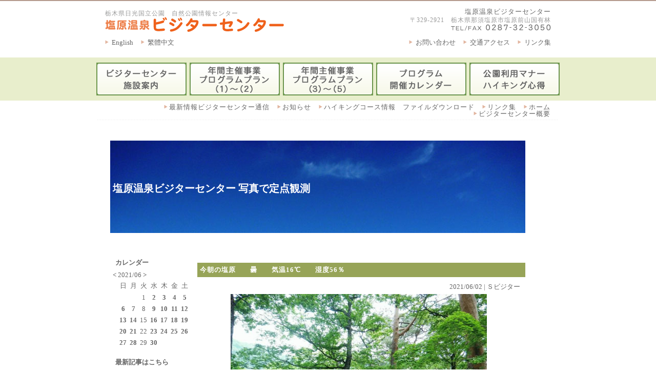

--- FILE ---
content_type: text/html
request_url: http://www.siobara.or.jp/vc/diary/?id=2667
body_size: 5620
content:
<!DOCTYPE html>
<html lang="ja">
<head>
<meta http-equiv="Content-type" content="text/html; charset=Shift_JIS">
<meta http-equiv="Content-Style-Type" content="text/css">
<meta http-equiv="Content-Script-Type" content="text/javascript">
<title>塩原温泉ビジターセンター | 今朝の塩原　　曇　　気温16℃　　湿度56％</title>
<meta name="description" content="塩原温泉ビジターセンター | 今朝の塩原　　曇　　気温16℃　　湿度56％">
<meta name="viewport" content="width=device-width,maximum-scale=1.0,user-scalable=yes">
<meta name="format-detection" content="telephone=no">

<meta property="og:url" content="http://www.siobara.or.jp/vc/diary/?id=2667">
<meta property="og:site_name" content="塩原温泉ビジターセンター">
<meta property="og:title" content="今朝の塩原　　曇　　気温16℃　　湿度56％ | 塩原温泉ビジターセンター 写真で定点観測">
<meta property="og:description" content="おはようございます。あっという間に6月になってしまいました。このところ梅雨模様が今ひとつもしや梅雨を通り越して夏になってしまうのでしょうか・・・でも今日からは梅雨前線の影響でしょうか、2・3日雨模様との予報ですねこれで梅雨入りになるのでしょうか？早くはっきりしたお天気になるといいですね^^;　今日も笑顔で開館しています(*^^*)">
<meta property="og:image" content="http://www.siobara.or.jp/vc/diary/uploads/2667-1.jpg">
<meta property="og:type" content="article">
<meta name="twitter:card" content="summary">

<link rel="stylesheet" type="text/css" href="../css/import.css" media="all">
<link rel="stylesheet" type="text/css" href="../css/design.css" media="all">
<link rel="stylesheet" type="text/css" href="../css/page.css" media="all">
<link rel="stylesheet" type="text/css" href="css/diary-work.css" media="all">
<link rel="stylesheet" type="text/css" href="css/font-style.css" media="all">
<link rel="stylesheet" type="text/css" href="css/pagedesign.css" media="all">
<link rel="stylesheet" type="text/css" href="css/diarydesign-work.css" media="all">
<link rel="alternate" type="application/rss+xml" title="RSS" href="http://www.siobara.or.jp/vc/diary/?mode=rss">
</head>

<body>

<div id="main">

	<div id="head">
	<div id="head-inner" class="clearfix">

		<div class="head-facility-box clearfix">

			<div class="logo-box">
				<div class="text">

					<h2>栃木県日光国立公園　自然公園情報センター</h2>

					<div class="logo">
					<a href="../"><img src="../img/head-logo.gif" width="350" height="30" alt="塩原温泉ビジターセンター"></a><br>
					</div>

				</div><!-- class="text" -->
			</div><!-- class="logo-box" -->

			<div class="text-box">
				<h1><a href="../" class="h1-link">塩原温泉ビジターセンター</a></h1>
				〒329-2921　栃木県那須塩原市塩原前山国有林<br>
				<img src="../img/head-tel.gif" width="195" height="13" alt="TEL/FAX 0287-32-3050"><br>
			</div><!-- class="text-box" -->

		</div><!-- class="head-facility-box" -->

		<div class="head-link-box clearfix">

			<div class="head-link-left clearfix">

				<div class="head-en">
				<a href="../en/" target="_blank">English</a>
				</div>

				<div class="head-tc">
				<a href="../tw/" target="_blank">繁體中文</a>
				</div>

			</div>

			<div class="head-link-right clearfix">

				<div class="head-linklink">
				<a href="../link.stm" target="_blank">リンク集</a>
				</div>

				<div class="head-yoyaku">
				<a href="../traffic.stm" target="_blank">交通アクセス</a>
				</div>

				<div class="head-link">
				<a href="mailto:so.visitor@energy.ocn.ne.jp">お問い合わせ</a>
				</div>

			</div>

		</div><!-- class="head-link-box" -->

	</div><!-- id="head-inner" -->
	</div><!-- id="head" -->

	<div id="menu">
	<div id="menu-inner" class="clearfix">

		<div class="menu-facility r-space" title="ビジターセンター施設案内">
		<a href="../facility.stm"><!-- ビジターセンター施設案内 --></a>
		</div>

<!-- 冬季以外 -->
		<div class="menu-event3 r-space" title="年間プログラムスケジュール（1）">
		<a href="../event.stm#spring-summer-autumn"><!-- 年間プログラムスケジュール（1） --></a>
		</div>

<!-- 冬季 
		<div class="menu-event3 r-space" title="年間プログラムスケジュール（1）">
		<a href="../event.stm#nature-walk"><- 年間プログラムスケジュール（1） -></a>
		</div>
-->
<!-- 冬季以外 -->
		<div class="menu-event4 r-space" title="年間プログラムスケジュール（2）">
		<a href="../sansaku.stm"><!-- 年間プログラムスケジュール（2） --></a>
		</div>

<!-- 冬季 
		<div class="menu-snowshoe2 r-space" title="冬季スノーシュープログラムスケジュール">
		<a href="../sansaku.stm#winter"><- 冬季スノーシュープログラムスケジュール -></a>
		</div>
-->
		<div class="menu-calendar r-space" title="年間プログラムカレンダー">
		<a href="./cgi-bin/calendar.cgi"><!-- 年間プログラムカレンダー --></a>
		</div>

		<div class="menu-manner" title="公園利用マナーハイキング心得">
		<a href="../info.stm#manner"><!-- 公園利用マナーハイキング心得 --></a>
		</div>

	</div><!-- END id="menu-inner" -->
	</div><!-- END id="menu" -->


	<div id="main-box">

		<div class="main-link clearfix">
		<a href="../">ホーム</a>
		<a href="../link.stm">リンク集</a>
		<a href="../dl.stm">ハイキングコース情報　ファイルダウンロード</a>
		<a href="http://blog.livedoor.jp/so_visitor-blog/archives/cat_50052729.html" target="_blank">お知らせ</a>
		<a href="http://blog.livedoor.jp/so_visitor-blog/archives/cat_50052136.html" target="_blank">最新情報ビジターセンター通信</a>
		<a href="../info.stm">ビジターセンター概要</a>
		</div>

		<div id="page-box">
			<div class="title-box clearfix">
				<div class="title-link">
					<div class="clearfix b-space">
					</div>
				</div><!-- END class="title-link clearfix" -->

				<h2 class="title">

				</h2>
			</div><!-- END class="title-box clearfix" -->

			<div class="page-contents">


<!--　diaryここから　-->
<div id="diarymain" class="t-ali-l clearfix">

	<div id="page-title-box" class="b-mg40px f-size20 fw-bold">

	<a href="/vc/diary/">塩原温泉ビジターセンター 写真で定点観測</a>

	</div><!--End id="page-title-box"-->

	<div id="diary-box1" class="flo-r">

<!--message-->

<h2 id="diary-pagetitle" class="b-mg10px f-size13 t-ali-l">今朝の塩原　　曇　　気温16℃　　湿度56％</h2>

<div id="detail" class="t-ali-l">

<div class="author-date wid100per f-size13 t-ali-r">2021/06/02 | Ｓビジター</div>

<div class="message t-mg5px rl-pd4px">

	<div class="image center"><img src="./uploads/2667-1.jpg"></div>

	<div class="text">
	おはようございます。あっという間に6月になってしまいました。このところ梅雨模様が今ひとつもしや梅雨を通り越して夏になってしまうのでしょうか・・・でも今日からは梅雨前線の影響でしょうか、2・3日雨模様との予報ですねこれで梅雨入りになるのでしょうか？早くはっきりしたお天気になるといいですね^^;　<br>今日も笑顔で開館しています(*^^*)
	</div>

	<div class="clear"></div>

	<div class="image center"><img src="./uploads/2667-2.jpg"></div>

	<div class="text">
	「ビジター園地から国道400号線」<br>

	</div>

	<div class="clear"></div>

	<div class="image center"><img src="./uploads/2667-3.jpg"></div>

	<div class="text">
	「前山国有林（ビジター園地）」
	</div>

	<div class="clear"></div>

</div><!-- End id="message"-->


</div><!-- End id="detail"-->


<div id="navigation" class="f-size15 t-ali-c">
<a href="/vc/diary/?id=2666">前の記事へ</a> | <a href="/vc/diary/?id=2668">次の記事へ</a>
</div>



	</div><!-- End id="diary-box1" -->



	<div id="diary-box2" class="flo-r r-mg5px f-size13">

		<div id="calendar" class="t-ali-l">
		<div class="title b-mg5px fw-bold t-ali-l">カレンダー</div>
<a href="/vc/diary/?archive=202105">&lt;</a> 2021/06 <a href="/vc/diary/?archive=202107">&gt;</a>
<table><tr><td>日</td><td>月</td><td>火</td><td>水</td><td>木</td><td>金</td><td>土</td></tr>
<tr><td><br /></td><td><br /></td><td>1</td><td><a href="/vc/diary/?id=2667">2</a></td><td><a href="/vc/diary/?id=2668">3</a></td><td><a href="/vc/diary/?id=2669">4</a></td><td><a href="/vc/diary/?id=2670">5</a></td></tr>
<tr><td><a href="/vc/diary/?id=2671">6</a></td><td><a href="/vc/diary/?id=2672">7</a></td><td>8</td><td><a href="/vc/diary/?id=2673">9</a></td><td><a href="/vc/diary/?id=2674">10</a></td><td><a href="/vc/diary/?id=2675">11</a></td><td><a href="/vc/diary/?id=2676">12</a></td></tr>
<tr><td><a href="/vc/diary/?id=2677">13</a></td><td><a href="/vc/diary/?id=2678">14</a></td><td>15</td><td><a href="/vc/diary/?id=2679">16</a></td><td><a href="/vc/diary/?id=2680">17</a></td><td><a href="/vc/diary/?id=2681">18</a></td><td><a href="/vc/diary/?id=2682">19</a></td></tr>
<tr><td><a href="/vc/diary/?id=2683">20</a></td><td><a href="/vc/diary/?id=2684">21</a></td><td>22</td><td><a href="/vc/diary/?id=2685">23</a></td><td><a href="/vc/diary/?id=2686">24</a></td><td><a href="/vc/diary/?id=2687">25</a></td><td><a href="/vc/diary/?id=2688">26</a></td></tr>
<tr><td><a href="/vc/diary/?id=2689">27</a></td><td><a href="/vc/diary/?id=2690">28</a></td><td>29</td><td><a href="/vc/diary/?id=2691">30</a></td><td><br /></td><td><br /></td><td><br /></td></tr></table>
		</div><!-- End id="calendar" -->


		<div id="recent" class="b-pd5px">
		<div class="title b-mg5px fw-bold">最新記事はこちら</div>
		<ul>
<li><a href="/vc/diary/?id=4169">2026年2月1日 今朝の塩原　薄曇り　気温-4℃　湿度50％</a></li>
<li><a href="/vc/diary/?id=4168">2026年1月31日 今朝の塩原 小雪舞う 気温-2℃ 湿度45％</a></li>
<li><a href="/vc/diary/?id=4167">2026年1月30日 今朝の塩原 小雪舞う 気温-3℃　湿度45％</a></li>
<li><a href="/vc/diary/?id=4166">2026年1月29日 今朝の塩原　薄曇り　気温-4℃　湿度42％</a></li>
<li><a href="/vc/diary/?id=4165">2026年1月28日 今朝の塩原　晴/曇　気温-1℃　湿度41％</a></li>
<li><a href="/vc/diary/?id=4164">2026年1月26日 今朝の塩原　薄曇り　気温-4℃　湿度40％</a></li>
<li><a href="/vc/diary/?id=4163">2026年1月25日 今朝の塩原　曇/小雪　気温-4℃　湿度45％</a></li>
<li><a href="/vc/diary/?id=4162">2026年1月24日 今朝の塩原　晴れ　気温-7℃　湿度55％</a></li>
<li><a href="/vc/diary/?id=4161">2026年1月23日 今朝の塩原　晴れ　気温-4℃　湿度54％</a></li>
<li><a href="/vc/diary/?id=4160">2026年1月22日 今朝の塩原　小雪（積雪約2cm）　気温-5℃　湿度50％</a></li>
<li><a href="/vc/diary/?id=4159">2026年1月21日 今朝の塩原 くもり　気温-2℃ 湿度40％</a></li>
<li><a href="/vc/diary/?id=4158">2026年1月19日 今朝の塩原　くもり　気温-1℃　湿度47％</a></li>
<li><a href="/vc/diary/?id=4157">2026年1月18日 今朝の塩原　晴　気温1℃　湿度41％</a></li>
<li><a href="/vc/diary/?id=4156">2026年1月17日　今朝の塩原　快晴　気温0℃　湿度54％</a></li>
<li><a href="/vc/diary/?id=4155">2026年1月16日　今朝の塩原　晴れ　気温5℃　湿度45％</a></li>
<li><a href="/vc/diary/?id=4154">2026年1月15日　今朝の塩原　快晴　気温0℃　湿度49%</a></li>
<li><a href="/vc/diary/?id=4153">2026年1月14日　今朝の塩原　曇り　気温0℃　湿度43％</a></li>
<li><a href="/vc/diary/?id=4152">2026年1月12日 今朝の塩原　晴れ　積雪約50cm　気温0℃　湿度47％</a></li>
<li><a href="/vc/diary/?id=4151">2026年1月11日 今朝の塩原　くもり　気温3℃　湿度40％</a></li>
<li><a href="/vc/diary/?id=4150">2026年1月10日 今朝の塩原　晴れ　気温-3℃　湿度37％</a></li>
<li><a href="/vc/diary/?id=4149">2026年1月9日 今朝の塩原　晴れ/くもり　気温0℃　湿度40％</a></li>
<li><a href="/vc/diary/?id=4148">2026年1月8日 今朝の塩原　薄曇り　気温-1℃　湿度55％</a></li>
<li><a href="/vc/diary/?id=4147">2026年1月7日　今朝の塩原　曇り　気温-3℃　湿度47％</a></li>
<li><a href="/vc/diary/?id=4146">2026年1月5日 今朝の塩原　晴れ　気温1℃　湿度53％</a></li>
<li><a href="/vc/diary/?id=4145">2026年1月4日 今朝の塩原　晴れ/くもり　気温2℃　湿度47％</a></li>
<li><a href="/vc/diary/?id=4144">2025年12月28日　施設本日仕事納め　今朝の塩原　快晴　気温2℃　湿度43％</a></li>
<li><a href="/vc/diary/?id=4143">2025年12月27日　今朝の塩原　晴れ　気温-2℃　湿度38％</a></li>
<li><a href="/vc/diary/?id=4142">2025年12月26日 今朝の塩原　くもり/強風　気温2℃　湿度45％</a></li>
<li><a href="/vc/diary/?id=4141">2025年12月25日 Merry Christmas！ 朝の塩原 くもり/晴れ　気温6℃　湿度60％</a></li>
<li><a href="/vc/diary/?id=4140">2025年12月24日　クリスマス・イヴ！　今朝の塩原　雨　気温3℃　湿度59％</a></li>

		</ul>
		</div><!-- End id="recent" -->


		<div id="archive" class="b-pd5px">
		<div class="title b-mg5px fw-bold">過去の記事</div>
		<ul>
<li><a href="/vc/diary/?archive=202602">2026/02 (1)</a></li>
<li><a href="/vc/diary/?archive=202601">2026/01 (24)</a></li>
<li><a href="/vc/diary/?archive=202512">2025/12 (24)</a></li>
<li><a href="/vc/diary/?archive=202511">2025/11 (28)</a></li>
<li><a href="/vc/diary/?archive=202510">2025/10 (29)</a></li>
<li><a href="/vc/diary/?archive=202509">2025/09 (25)</a></li>
<li><a href="/vc/diary/?archive=202508">2025/08 (30)</a></li>
<li><a href="/vc/diary/?archive=202507">2025/07 (26)</a></li>
<li><a href="/vc/diary/?archive=202506">2025/06 (26)</a></li>
<li><a href="/vc/diary/?archive=202505">2025/05 (27)</a></li>
<li><a href="/vc/diary/?archive=202504">2025/04 (28)</a></li>
<li><a href="/vc/diary/?archive=202503">2025/03 (28)</a></li>
<li><a href="/vc/diary/?archive=202502">2025/02 (24)</a></li>
<li><a href="/vc/diary/?archive=202501">2025/01 (24)</a></li>
<li><a href="/vc/diary/?archive=202412">2024/12 (24)</a></li>
<li><a href="/vc/diary/?archive=202411">2024/11 (28)</a></li>
<li><a href="/vc/diary/?archive=202410">2024/10 (28)</a></li>
<li><a href="/vc/diary/?archive=202409">2024/09 (26)</a></li>
<li><a href="/vc/diary/?archive=202408">2024/08 (30)</a></li>
<li><a href="/vc/diary/?archive=202407">2024/07 (26)</a></li>
<li><a href="/vc/diary/?archive=202406">2024/06 (26)</a></li>
<li><a href="/vc/diary/?archive=202405">2024/05 (27)</a></li>
<li><a href="/vc/diary/?archive=202404">2024/04 (27)</a></li>
<li><a href="/vc/diary/?archive=202403">2024/03 (26)</a></li>
<li><a href="/vc/diary/?archive=202402">2024/02 (26)</a></li>
<li><a href="/vc/diary/?archive=202401">2024/01 (24)</a></li>
<li><a href="/vc/diary/?archive=202312">2023/12 (24)</a></li>
<li><a href="/vc/diary/?archive=202311">2023/11 (27)</a></li>
<li><a href="/vc/diary/?archive=202310">2023/10 (28)</a></li>
<li><a href="/vc/diary/?archive=202309">2023/09 (26)</a></li>
<li><a href="/vc/diary/?archive=202308">2023/08 (29)</a></li>
<li><a href="/vc/diary/?archive=202307">2023/07 (27)</a></li>
<li><a href="/vc/diary/?archive=202306">2023/06 (28)</a></li>
<li><a href="/vc/diary/?archive=202305">2023/05 (28)</a></li>
<li><a href="/vc/diary/?archive=202304">2023/04 (29)</a></li>
<li><a href="/vc/diary/?archive=202303">2023/03 (27)</a></li>
<li><a href="/vc/diary/?archive=202302">2023/02 (24)</a></li>
<li><a href="/vc/diary/?archive=202301">2023/01 (24)</a></li>
<li><a href="/vc/diary/?archive=202212">2022/12 (25)</a></li>
<li><a href="/vc/diary/?archive=202211">2022/11 (27)</a></li>
<li><a href="/vc/diary/?archive=202210">2022/10 (29)</a></li>
<li><a href="/vc/diary/?archive=202209">2022/09 (25)</a></li>
<li><a href="/vc/diary/?archive=202208">2022/08 (29)</a></li>
<li><a href="/vc/diary/?archive=202207">2022/07 (26)</a></li>
<li><a href="/vc/diary/?archive=202206">2022/06 (25)</a></li>
<li><a href="/vc/diary/?archive=202205">2022/05 (28)</a></li>
<li><a href="/vc/diary/?archive=202204">2022/04 (29)</a></li>
<li><a href="/vc/diary/?archive=202203">2022/03 (26)</a></li>
<li><a href="/vc/diary/?archive=202202">2022/02 (24)</a></li>
<li><a href="/vc/diary/?archive=202201">2022/01 (24)</a></li>
<li><a href="/vc/diary/?archive=202112">2021/12 (24)</a></li>
<li><a href="/vc/diary/?archive=202111">2021/11 (27)</a></li>
<li><a href="/vc/diary/?archive=202110">2021/10 (29)</a></li>
<li><a href="/vc/diary/?archive=202109">2021/09 (26)</a></li>
<li><a href="/vc/diary/?archive=202108">2021/08 (27)</a></li>
<li><a href="/vc/diary/?archive=202107">2021/07 (27)</a></li>
<li><a href="/vc/diary/?archive=202106">2021/06 (25)</a></li>
<li><a href="/vc/diary/?archive=202105">2021/05 (28)</a></li>
<li><a href="/vc/diary/?archive=202104">2021/04 (28)</a></li>
<li><a href="/vc/diary/?archive=202103">2021/03 (26)</a></li>
<li><a href="/vc/diary/?archive=202102">2021/02 (23)</a></li>
<li><a href="/vc/diary/?archive=202101">2021/01 (24)</a></li>
<li><a href="/vc/diary/?archive=202012">2020/12 (24)</a></li>
<li><a href="/vc/diary/?archive=202011">2020/11 (28)</a></li>
<li><a href="/vc/diary/?archive=202010">2020/10 (29)</a></li>
<li><a href="/vc/diary/?archive=202009">2020/09 (25)</a></li>
<li><a href="/vc/diary/?archive=202008">2020/08 (30)</a></li>
<li><a href="/vc/diary/?archive=202007">2020/07 (28)</a></li>
<li><a href="/vc/diary/?archive=202006">2020/06 (25)</a></li>
<li><a href="/vc/diary/?archive=202005">2020/05 (27)</a></li>
<li><a href="/vc/diary/?archive=202004">2020/04 (26)</a></li>
<li><a href="/vc/diary/?archive=202003">2020/03 (26)</a></li>
<li><a href="/vc/diary/?archive=202002">2020/02 (25)</a></li>
<li><a href="/vc/diary/?archive=202001">2020/01 (23)</a></li>
<li><a href="/vc/diary/?archive=201912">2019/12 (25)</a></li>
<li><a href="/vc/diary/?archive=201911">2019/11 (28)</a></li>
<li><a href="/vc/diary/?archive=201910">2019/10 (28)</a></li>
<li><a href="/vc/diary/?archive=201909">2019/09 (26)</a></li>
<li><a href="/vc/diary/?archive=201908">2019/08 (28)</a></li>
<li><a href="/vc/diary/?archive=201907">2019/07 (26)</a></li>
<li><a href="/vc/diary/?archive=201906">2019/06 (26)</a></li>
<li><a href="/vc/diary/?archive=201905">2019/05 (27)</a></li>
<li><a href="/vc/diary/?archive=201904">2019/04 (27)</a></li>
<li><a href="/vc/diary/?archive=201903">2019/03 (27)</a></li>
<li><a href="/vc/diary/?archive=201902">2019/02 (24)</a></li>
<li><a href="/vc/diary/?archive=201901">2019/01 (24)</a></li>
<li><a href="/vc/diary/?archive=201812">2018/12 (25)</a></li>
<li><a href="/vc/diary/?archive=201811">2018/11 (27)</a></li>
<li><a href="/vc/diary/?archive=201810">2018/10 (27)</a></li>
<li><a href="/vc/diary/?archive=201809">2018/09 (26)</a></li>
<li><a href="/vc/diary/?archive=201808">2018/08 (27)</a></li>
<li><a href="/vc/diary/?archive=201807">2018/07 (25)</a></li>
<li><a href="/vc/diary/?archive=201806">2018/06 (26)</a></li>
<li><a href="/vc/diary/?archive=201805">2018/05 (27)</a></li>
<li><a href="/vc/diary/?archive=201804">2018/04 (27)</a></li>
<li><a href="/vc/diary/?archive=201803">2018/03 (31)</a></li>
<li><a href="/vc/diary/?archive=201802">2018/02 (24)</a></li>
<li><a href="/vc/diary/?archive=201801">2018/01 (24)</a></li>
<li><a href="/vc/diary/?archive=201712">2017/12 (23)</a></li>
<li><a href="/vc/diary/?archive=201711">2017/11 (27)</a></li>
<li><a href="/vc/diary/?archive=201710">2017/10 (28)</a></li>
<li><a href="/vc/diary/?archive=201709">2017/09 (26)</a></li>
<li><a href="/vc/diary/?archive=201708">2017/08 (30)</a></li>
<li><a href="/vc/diary/?archive=201707">2017/07 (27)</a></li>
<li><a href="/vc/diary/?archive=201706">2017/06 (26)</a></li>
<li><a href="/vc/diary/?archive=201705">2017/05 (26)</a></li>
<li><a href="/vc/diary/?archive=201704">2017/04 (26)</a></li>
<li><a href="/vc/diary/?archive=201703">2017/03 (26)</a></li>
<li><a href="/vc/diary/?archive=201702">2017/02 (24)</a></li>
<li><a href="/vc/diary/?archive=201701">2017/01 (24)</a></li>
<li><a href="/vc/diary/?archive=201612">2016/12 (24)</a></li>
<li><a href="/vc/diary/?archive=201611">2016/11 (28)</a></li>
<li><a href="/vc/diary/?archive=201610">2016/10 (28)</a></li>
<li><a href="/vc/diary/?archive=201609">2016/09 (26)</a></li>
<li><a href="/vc/diary/?archive=201608">2016/08 (30)</a></li>
<li><a href="/vc/diary/?archive=201607">2016/07 (27)</a></li>
<li><a href="/vc/diary/?archive=201606">2016/06 (26)</a></li>
<li><a href="/vc/diary/?archive=201605">2016/05 (27)</a></li>
<li><a href="/vc/diary/?archive=201604">2016/04 (29)</a></li>
<li><a href="/vc/diary/?archive=201603">2016/03 (29)</a></li>
<li><a href="/vc/diary/?archive=201602">2016/02 (25)</a></li>
<li><a href="/vc/diary/?archive=201601">2016/01 (24)</a></li>
<li><a href="/vc/diary/?archive=201512">2015/12 (24)</a></li>
<li><a href="/vc/diary/?archive=201511">2015/11 (27)</a></li>
<li><a href="/vc/diary/?archive=201510">2015/10 (29)</a></li>
<li><a href="/vc/diary/?archive=201509">2015/09 (26)</a></li>
<li><a href="/vc/diary/?archive=201508">2015/08 (30)</a></li>
<li><a href="/vc/diary/?archive=201507">2015/07 (27)</a></li>
<li><a href="/vc/diary/?archive=201506">2015/06 (25)</a></li>
<li><a href="/vc/diary/?archive=201505">2015/05 (29)</a></li>
<li><a href="/vc/diary/?archive=201504">2015/04 (27)</a></li>
<li><a href="/vc/diary/?archive=201503">2015/03 (28)</a></li>
<li><a href="/vc/diary/?archive=201502">2015/02 (24)</a></li>
<li><a href="/vc/diary/?archive=201501">2015/01 (24)</a></li>
<li><a href="/vc/diary/?archive=201412">2014/12 (27)</a></li>
<li><a href="/vc/diary/?archive=201411">2014/11 (28)</a></li>
<li><a href="/vc/diary/?archive=201410">2014/10 (29)</a></li>
<li><a href="/vc/diary/?archive=201409">2014/09 (25)</a></li>
<li><a href="/vc/diary/?archive=201408">2014/08 (30)</a></li>
<li><a href="/vc/diary/?archive=201407">2014/07 (26)</a></li>
<li><a href="/vc/diary/?archive=201406">2014/06 (26)</a></li>
<li><a href="/vc/diary/?archive=201405">2014/05 (27)</a></li>
<li><a href="/vc/diary/?archive=201404">2014/04 (26)</a></li>
<li><a href="/vc/diary/?archive=201403">2014/03 (29)</a></li>
<li><a href="/vc/diary/?archive=201402">2014/02 (24)</a></li>
<li><a href="/vc/diary/?archive=201401">2014/01 (25)</a></li>
<li><a href="/vc/diary/?archive=201312">2013/12 (25)</a></li>
<li><a href="/vc/diary/?archive=201311">2013/11 (28)</a></li>
<li><a href="/vc/diary/?archive=201310">2013/10 (28)</a></li>
<li><a href="/vc/diary/?archive=201309">2013/09 (26)</a></li>
<li><a href="/vc/diary/?archive=201308">2013/08 (29)</a></li>
<li><a href="/vc/diary/?archive=201307">2013/07 (26)</a></li>
<li><a href="/vc/diary/?archive=201306">2013/06 (26)</a></li>
<li><a href="/vc/diary/?archive=201305">2013/05 (28)</a></li>
<li><a href="/vc/diary/?archive=201304">2013/04 (28)</a></li>
<li><a href="/vc/diary/?archive=201303">2013/03 (23)</a></li>

		</ul>
		</div><!-- End id="archive" -->

	</div><!-- End id="diary-box2" -->

</div><!-- End id="diarymain" class="clearfix" -->

<!--　diaryここまで　-->



			</div><!-- End class="page-contents" -->

		</div><!-- END id="page-box"-->
<!--　メインここまで　-->

<!-- ＰＣ用フッターここから -->
		<div class="foot-link clearfix">
		<a href="../">ホーム</a>
		<a href="../info.stm">ビジターセンター概要</a>
		<a href="../dl.stm#course-map">ハイキングコース情報</a>
		<a href="../event.stm">年間イベントスケジュール</a>
		<a href="../sansaku.stm">遊歩道自然散策イベント</a>
		<a href="../traffic.stm">交通アクセス案内</a>
		</div>
<!-- ＰＣ用フッターここまで -->

<!-- ＳＰ用フッターここから -->
		<div class="sp-foot-link">
		<ul class="sp-link-ul">
		<li><a href="../">ホーム</a></li>
		<li><a href="../info.stm">ビジターセンター概要</a></li>
		<li><a href="../dl.stm#course-map">ハイキングコース情報</a></li>
		<li><a href="../event.stm">年間イベントスケジュール</a></li>
		<li><a href="../sansaku.stm">遊歩道自然散策イベント</a></li>
		<li><a href="../traffic.stm">交通アクセス案内</a></li>
		</ul>
		</div><!-- class="sp-foot-link" -->
<!-- ＳＰ用フッターここまで -->

	</div><!-- END id="main-box" -->

	<div id="foot">
	Copyright (C) <a href="../">塩原温泉ビジターセンター</a> All Right Reserved.<br>
	</div><!-- END id="foot" -->

</div><!-- END id="main" -->

<!-- analytics -->
<script type="text/javascript" src="http://analytics.acc-plus.net/acc_js.php" charset="utf-8"></script>
<script type="text/javascript">
accmain('siobara','siobara.or.jp');
</script>
<noscript>
<img src="http://analytics.acc-plus.net/acc_img.php?act=siobara" width=1 height=1 alt="">
</noscript>
<!-- analytics -->

<!--Google Analytics n-->
<script type="text/javascript">
  var _gaq = _gaq || [];
  _gaq.push(['_setAccount', 'UA-19918705-1']);
  _gaq.push(['_setDomainName', 'none']);
  _gaq.push(['_setAllowLinker', true]);
  _gaq.push(['_trackPageview']);

  (function() {
    var ga = document.createElement('script'); ga.type = 'text/javascript'; ga.async = true;
    ga.src = ('https:' == document.location.protocol ? 'https://ssl' : 'http://www') + '.google-analytics.com/ga.js';
    var s = document.getElementsByTagName('script')[0]; s.parentNode.insertBefore(ga, s);
  })();
</script>
<!--Google Analytics n-->

</body>
</html>
